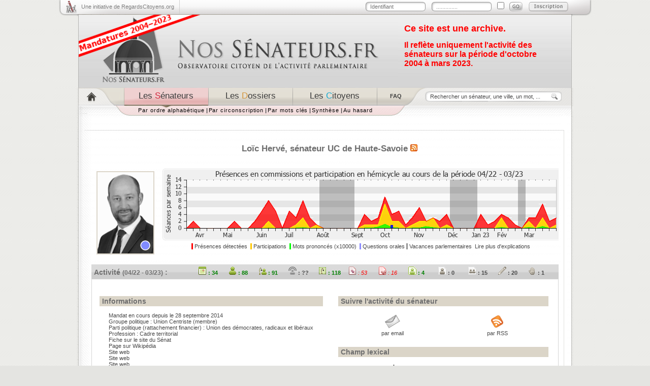

--- FILE ---
content_type: text/html; charset=utf-8
request_url: https://archive.nossenateurs.fr/loic-herve
body_size: 10093
content:
<!DOCTYPE html PUBLIC "-//W3C//DTD XHTML 1.0 Strict//EN"
"http://www.w3.org/TR/xhtml1/DTD/xhtml1-strict.dtd">
<html xmlns="http://www.w3.org/1999/xhtml" xml:lang="fr" lang="fr">
  <head>
    <meta http-equiv="Content-Type" content="text/html; charset=utf-8" />
    <meta name="keywords" content="Loïc Hervé Haute-Savoie senateur UC Sénat" />
<meta name="description" content="Pour tout connaître de l&#039;activité de Loïc Hervé au Sénat. Loïc Hervé est sénateur UC de Haute-Savoie au Sénat Français." />
<meta name="parlementaire_id" content="d670" />
<meta name="parlementaire_id_url" content="https://www.nossenateurs.fr/id/d670" />
<meta name="robots" content="index, follow" />
<meta name="language" content="fr" />
<meta name="title" content="Loïc Hervé - Son activité de sénateur au Sénat - NosSénateurs.fr" />

<!-- Twitter metas -->
    <meta name="twitter:card" content="summary">
    <meta name="twitter:site" content="@RegardsCitoyens">
    <meta name="twitter:domain" content="NosSénateurs.fr">
    <meta name="twitter:title" content="NosSénateurs.fr - Regards Citoyens">
    <meta name="twitter:description" content="Observatoire citoyen de l'activité parlementaire au Sénat">
    <meta name="twitter:image:src" content="https://www.regardscitoyens.org/wp-content/themes/RegardsCitoyens/images/nossenateurs.png">

<!-- Facebook metas -->
    <meta property="og:type" content="website" />
    <meta property="og:title" content="NosSénateurs.fr - Regards Citoyens" />
    <meta property="og:site_name" content="NosSénateurs.fr" />
    <meta property="og:description" content="Observatoire citoyen de l'activité parlementaire au Sénat" />
    <meta property="og:url" content="https://www.NosSénateurs.fr" />
    <meta property="og:locale" content="fr_FR" />
    <meta property="og:image" content="https://www.regardscitoyens.org/wp-content/themes/RegardsCitoyens/images/nossenateurs.png" />
    <meta property="og:image:type" content="image/png" />

    <title>Loïc Hervé - Son activité de sénateur au Sénat - NosSénateurs.fr</title>
<link rel="alternate" type="application/rss+xml" title="L'activité de Loïc Hervé" href="/loic-herve/rss"/><link rel="alternate" type="application/rss+xml" title="Les derniers commentaires portant sur l'activité de Loïc Hervé" href="/loic-herve/commentaires/rss"/>    <link rel="shortcut icon" href="/favicon.ico" />
    <link rel="search" href="/nossenateursfr.xml" title="Rechercher sur NosSénateurs.fr" type="application/opensearchdescription+xml" />
    <link rel="stylesheet" type="text/css" media="screen" href="/css/xneth/jquery-ui-1.8.5.custom.css" />
    <link rel="stylesheet" type="text/css" media="screen" href="/css/xneth/style.css" />
    <link rel="stylesheet" type="text/css" media="print" href="/css/xneth/print.css" />
    <!--[if lte IE 6]>
    <link rel="stylesheet" type="text/css" media="screen" href="/css/xneth/ie6.css" />
      <script type="text/javascript" src="/iepngfix/iepngfix_tilebg.js"></script>
      <style type="text/css">
        img, div { behavior: url('/iepngfix/iepngfix.php') }
      </style>
    <![endif]-->
    <style type="text/css">
.c_crce { color: rgb(255,30,30); } .c_b_crce { background-color: rgb(255,30,30); } .synthese .c_crce { border-left: 5px solid rgb(255,30,30); }.c_crc-spg { color: rgb(255,30,30); } .c_b_crc-spg { background-color: rgb(255,30,30); } .synthese .c_crc-spg { border-left: 5px solid rgb(255,30,30); }.c_crc { color: rgb(255,30,30); } .c_b_crc { background-color: rgb(255,30,30); } .synthese .c_crc { border-left: 5px solid rgb(255,30,30); }.c_socv { color: rgb(255,50,190); } .c_b_socv { background-color: rgb(255,50,190); } .synthese .c_socv { border-left: 5px solid rgb(255,50,190); }.c_soc { color: rgb(255,50,190); } .c_b_soc { background-color: rgb(255,50,190); } .synthese .c_soc { border-left: 5px solid rgb(255,50,190); }.c_soc { color: rgb(255,50,190); } .c_b_soc { background-color: rgb(255,50,190); } .synthese .c_soc { border-left: 5px solid rgb(255,50,190); }.c_soc-eelv { color: rgb(255,50,190); } .c_b_soc-eelv { background-color: rgb(255,50,190); } .synthese .c_soc-eelv { border-left: 5px solid rgb(255,50,190); }.c_ser { color: rgb(255,50,190); } .c_b_ser { background-color: rgb(255,50,190); } .synthese .c_ser { border-left: 5px solid rgb(255,50,190); }.c_eco { color: rgb(0,230,30); } .c_b_eco { background-color: rgb(0,230,30); } .synthese .c_eco { border-left: 5px solid rgb(0,230,30); }.c_est { color: rgb(0,230,30); } .c_b_est { background-color: rgb(0,230,30); } .synthese .c_est { border-left: 5px solid rgb(0,230,30); }.c_rdse { color: rgb(250,195,132); } .c_b_rdse { background-color: rgb(250,195,132); } .synthese .c_rdse { border-left: 5px solid rgb(250,195,132); }.c_lrem { color: rgb(232,197,5); } .c_b_lrem { background-color: rgb(232,197,5); } .synthese .c_lrem { border-left: 5px solid rgb(232,197,5); }.c_rdpi { color: rgb(232,197,5); } .c_b_rdpi { background-color: rgb(232,197,5); } .synthese .c_rdpi { border-left: 5px solid rgb(232,197,5); }.c_rtli { color: rgb(30,180,255); } .c_b_rtli { background-color: rgb(30,180,255); } .synthese .c_rtli { border-left: 5px solid rgb(30,180,255); }.c_uc { color: rgb(130,140,255); } .c_b_uc { background-color: rgb(130,140,255); } .synthese .c_uc { border-left: 5px solid rgb(130,140,255); }.c_udi { color: rgb(30,180,255); } .c_b_udi { background-color: rgb(30,180,255); } .synthese .c_udi { border-left: 5px solid rgb(30,180,255); }.c_ucr { color: rgb(30,180,255); } .c_b_ucr { background-color: rgb(30,180,255); } .synthese .c_ucr { border-left: 5px solid rgb(30,180,255); }.c_ump { color: rgb(30,30,200); } .c_b_ump { background-color: rgb(30,30,200); } .synthese .c_ump { border-left: 5px solid rgb(30,30,200); }.c_lr { color: rgb(30,30,200); } .c_b_lr { background-color: rgb(30,30,200); } .synthese .c_lr { border-left: 5px solid rgb(30,30,200); }.c_ni { color: rgb(165,165,165); } .c_b_ni { background-color: rgb(165,165,165); } .synthese .c_ni { border-left: 5px solid rgb(165,165,165); } .synthese .c_crce, .synthese .c_crc-spg, .synthese .c_crc, .synthese .c_socv, .synthese .c_soc, .synthese .c_soc, .synthese .c_soc-eelv, .synthese .c_ser, .synthese .c_eco, .synthese .c_est, .synthese .c_rdse, .synthese .c_lrem, .synthese .c_rdpi, .synthese .c_rtli, .synthese .c_uc, .synthese .c_udi, .synthese .c_ucr, .synthese .c_ump, .synthese .c_lr, .synthese .c_ni { padding-left: 2px; padding-right: 2px; color: #6F6F6F; };</style>
    <script type="text/javascript" src="/js/jquery-1.6.2.min.js"></script>
    <script type="text/javascript" src="/js/jquery-ui-1.8.5.custom.min.js"></script>
    <script type="text/javascript" src="/js/fonctions.js"></script>
  <script type="text/javascript" src="/js/overlib.js"></script>
<script type="text/javascript" src="/js/pMap.js"></script>
</head>
  <body>
  <div id="contenu">
      <div id="top">
        <div class="initiative">
          <a target="_blank" href="https://www.regardscitoyens.org/" onclick="return(window.open(this.href)?false:true);">Une initiative de RegardsCitoyens.org</a>
        </div>
<div id="connected" class="identification">
<p id="loggued_top">
<a href="/login">Se connecter</a> -
<a href="/login">Mon compte</a>
</p>
</div>
  <script type="text/javascript"><!--
  $('#connected').load("/ajax/identification");
--></script>
      </div>
      <div id="header">
        <a style="float: left" href="/"><img alt="NosS&eacut;enateurs.fr" src="/images/xneth/header_logo.png" /></a>
        <h3 style="float: left; width: 275px; margin-top: 17px; margin-left: 12px; font-size: 1.6em">Ce site est une archive.</h3>
        <h4 style="float: left; width: 275px; margin-top: -5px; margin-left: 12px; font-size: 1.45em">Il reflète uniquement l'activité des sénateurs sur la période d'octobre 2004 à mars 2023.</h4>
      </div>
        <div id="menu">
        <div class="menu_navigation">
            <div id="item1"><a href="/" title="Accueil"></a></div>
          <div id="item2"><a class="selected" href="/senateurs"><span class="gris">Les</span> <span class="rouge">S</span><span class="gris">&eacute;nateurs</span></a></div>
          <div id="item3"><a href="/dossiers/date"><span class="gris">Les</span> <span class="orange">D</span><span class="gris">ossiers</span></a></div>
          <div id="item4"><a href="/citoyens/date"><span class="gris">Les</span> <span class="bleu">C</span><span class="gris">itoyens</span></a></div>
          <div id="item5"><a title="Questions fréquemment posées" href="/faq"><span class="gris">FAQ</span></a></div>
        </div>
                <div class="menu_recherche">
          <form action="/recherche" method="get">
            <p>
              <input class="rechercher examplevalue" name="search" type="text" size="25" value="Rechercher un sénateur, une ville, un mot, ..."/>
              <input title="Rechercher sur NosSénateurs.fr" class="bouton_ok" value="" type="submit"/>
            </p>
          </form>
        </div>
      </div>
      <div id="sous_menu">
        <div id="sous_menu_1" style="display:block">
        <div class="elements_sous_menu">
          <ul>
            <li><a href="/senateurs">Par ordre alphabétique</a> <strong>|</strong></li>
            <li><a href="/circonscription">Par circonscription</a> <strong>|</strong></li>
            <li><a href="/senateurs/tags">Par mots clés</a> <strong>|</strong></li>
            <li><a href="/synthese">Synthèse</a> <strong>|</strong></li>
            <li><a href="/hasard">Au hasard</a></li>
          </ul>
        </div>
        </div>
        <div id="sous_menu_2" style="display:none">
              <div class="elements_sous_menu">
          <ul>
            <li><a href="/dossiers/date">Les derniers dossiers</a> <strong>|</strong></li>
            <li><a href="/dossiers/plus">Les dossiers les plus discutés</a> <strong>|</strong></li>
            <li><a href="/dossiers/coms">Les dossiers les plus commentés</a></li>
          </ul>
        </div>
        </div>

        <div id="sous_menu_3" style="display:none">
              <div class="elements_sous_menu">
          <ul>
            <li><a href="/citoyens/date">Tous les citoyens</a> <strong>|</strong></li>
            <li><a href="/commentaires">Les derniers commentaires</a> <strong>|</strong></li>
            <li><a href="/assister-aux-debats">Assister aux débats</a></li>
          </ul>
        </div>
	</div>
      </div>
      <div id="corps_page">
        <div class="contenu_page">
                                        <div class="fiche_senateur">
  <div class="info_senateur">
<h1>Loïc Hervé</h1><h2>, sénateur <a href="/groupe/UC">UC</a> de <a href="/circonscription/departement/Haute-Savoie">Haute-Savoie</a><span class="rss"><a href="/loic-herve/rss"><img alt="Flux rss" src="/images/xneth/rss.png" /></a></span></h2>
    </div>
  <div class="senateur_gauche">
    <div class="photo_senateur">
	<img title="Loïc Hervé -- (Groupe parlementaire : UC)" src="/senateur/photo/loic-herve/160" class="jstitle photo_fiche" alt="Photo de Loïc Hervé"/>    </div>
  </div>
  <div class="graph_senateur">
      <div id="overDiv"></div>

<a href="/loic-herve/graphes/lastyear"><img id="graphMap_5657.map" alt="Participation globale-annee de Loïc Hervé" src="/loic-herve/graphes/lastyear/total?questions=true&link=true&mapId=Map_5657.map" onmousemove="getMousePosition(event);" onmouseout="nd();"/>
<script type="text/javascript">
<!--
LoadImageMap("graphMap_5657.map", "/loic-herve/graphes/lastyear/total?questions=true&link=true&drawAction=map&mapId=Map_5657.map");
//-->
</script>

</a><p>
<span class="jstitle" title="Nombre de réunions de commissions auxquelles le sénateur a été enregistré présent et de séances en hémicycle pendant lesquelles le sénateur est intervenu même brièvement"><span style="background-color: rgb(255,0,0);">&nbsp;</span>&nbsp;Présences détectées</span>&nbsp;
<span class="jstitle" title="Nombre de réunions de commissions et de séances en hémicycle pendant lesquelles le sénateur a participé aux débats"><span style="background-color: rgb(255,200,0);">&nbsp;</span>&nbsp;Participations</span>&nbsp;
<span class="jstitle" title="Nombre de dizaines de milliers de mots prononcés par le sénateur au cours de ses interventions"><span style="background-color: rgb(0,255,0);">&nbsp;</span>&nbsp;Mots prononcés (x10000)</span>&nbsp;
<span class="jstitle" title="Nombre de questions au gouvernement posées en séance par le sénateur"><span style="background-color: rgba(100,100,255,0.75);">&nbsp;</span>&nbsp;Questions orales</span>&nbsp;<span class="jstitle" title="Semaines durant lesquelles les sénateurs ne se sont réunis ni en commission ni en hémicycle"><span style="background-color: rgb(150,150,150);">&nbsp;</span>&nbsp;Vacances parlementaires</span>
<span>&nbsp;<a class="jstitle graphe_explications" title="Consultez les questions fréquentes pour plus d'explications" href="/faq#post_1">Lire plus d'explications</a></span></p>
  </div>
  <div class="barre_activite">
 <h3>Activité <small>(04/22 - 03/23)</small> :</h3><ul><li style="color: green;font-weight:bold;"><a class="jstitle" title="34 Semaines d'activité (fait partie des 100 plus actifs sur ce critère) --  -- Nombre de semaines où le sénateur a été relevé présent en commission, -- a pris la parole (même brièvement) dans l'hémicycle" href="/synthesetri/1#loic-herve"><img style="height: 16px; width: 16px;" src="/images/xneth/ico_sem_vert.png" alt="34 Semaines d'activité (fait partie des 100 plus actifs sur ce critère) --  -- Nombre de semaines où le sénateur a été relevé présent en commission, -- a pris la parole (même brièvement) dans l'hémicycle" /> : 34</a></li><li style="color: green;font-weight:bold;"><a class="jstitle" title="88 Présences en Commission (fait partie des 100 plus actifs sur ce critère) --  -- Nombre de réunions de commission où le sénateur a été relevé présent" href="/synthesetri/2#loic-herve"><img style="height: 16px; width: 16px;" src="/images/xneth/ico_com_pre_vert.png" alt="88 Présences en Commission (fait partie des 100 plus actifs sur ce critère) --  -- Nombre de réunions de commission où le sénateur a été relevé présent" /> : 88</a></li><li style="color: green;font-weight:bold;"><a class="jstitle" title="91 Interventions en Commission (fait partie des 100 plus actifs sur ce critère) --  -- Nombre d'interventions prononcées par le sénateur dans les commissions" href="/synthesetri/3#loic-herve"><img style="height: 16px; width: 16px;" src="/images/xneth/ico_com_inter_vert.png" alt="91 Interventions en Commission (fait partie des 100 plus actifs sur ce critère) --  -- Nombre d'interventions prononcées par le sénateur dans les commissions" /> : 91</a></li><li style="font-weight:bold;"><a href="/faq#post_5" class="jstitle" title="Présences en Hémicycle --  -- Information non publique"><img style="height: 16px; width: 16px;" src="/images/xneth/ico_hem_pre_gris.png" alt="Présences en Hémicycle" /> : ??</a></li><li style="color: green;font-weight:bold;"><a class="jstitle" title="118 Interventions longues en Hémicycle (fait partie des 100 plus actifs sur ce critère) --  -- Nombre d'interventions de plus de 20 mots -- prononcées par le sénateur en hémicycle" href="/synthesetri/4#loic-herve"><img style="height: 16px; width: 16px;" src="/images/xneth/ico_inter_hem_long_vert.png" alt="118 Interventions longues en Hémicycle (fait partie des 100 plus actifs sur ce critère) --  -- Nombre d'interventions de plus de 20 mots -- prononcées par le sénateur en hémicycle" /> : 118</a></li><li style="color: red;font-style:italic;"><a class="jstitle" title="53 Amendements signés (fait partie des 100 moins actifs sur ce critère) --  -- Nombre d'amendements proposés ou co-signés par le sénateur" href="/synthesetri/6#loic-herve"><img style="height: 16px; width: 16px;" src="/images/xneth/ico_amendmt_sign_rouge.png" alt="53 Amendements signés (fait partie des 100 moins actifs sur ce critère) --  -- Nombre d'amendements proposés ou co-signés par le sénateur" /> : 53</a></li><li style="color: red;font-style:italic;"><a class="jstitle" title="16 Amendements adoptés (fait partie des 100 moins actifs sur ce critère) --  -- Nombre d'amendements signés par le sénateur -- qui ont été adoptés en séance" href="/synthesetri/7#loic-herve"><img style="height: 16px; width: 16px;" src="/images/xneth/ico_amendmt_ado_rouge.png" alt="16 Amendements adoptés (fait partie des 100 moins actifs sur ce critère) --  -- Nombre d'amendements signés par le sénateur -- qui ont été adoptés en séance" /> : 16</a></li><li style="color: green;font-weight:bold;"><a class="jstitle" title="4 Rapports écrits (fait partie des 100 plus actifs sur ce critère) --  -- Nombre de rapports ou avis dont le sénateur est l'auteur" href="/synthesetri/8#loic-herve"><img style="height: 16px; width: 16px;" src="/images/xneth/ico_rap_vert.png" alt="4 Rapports écrits (fait partie des 100 plus actifs sur ce critère) --  -- Nombre de rapports ou avis dont le sénateur est l'auteur" /> : 4</a></li><li style="font-weight:bold;"><a class="jstitle" title="0 Proposition de loi écrite --  -- Nombre de propositions de loi ou de résolution -- dont le sénateur est l'auteur" href="/synthesetri/9#loic-herve"><img style="height: 16px; width: 16px;" src="/images/xneth/ico_pple_gris.png" alt="0 Proposition de loi écrite --  -- Nombre de propositions de loi ou de résolution -- dont le sénateur est l'auteur" /> : 0</a></li><li style="font-weight:bold;"><a class="jstitle" title="15 Propositions de loi signées --  -- Nombre de propositions de loi ou de résolution -- dont le sénateur est cosignataire" href="/synthesetri/10#loic-herve"><img style="height: 16px; width: 16px;" src="/images/xneth/ico_ppls_gris.png" alt="15 Propositions de loi signées --  -- Nombre de propositions de loi ou de résolution -- dont le sénateur est cosignataire" /> : 15</a></li><li style="font-weight:bold;"><a class="jstitle" title="20 Questions écrites --  -- Nombre de questions écrites soumises -- par le sénateur au gouvernement" href="/synthesetri/11#loic-herve"><img style="height: 16px; width: 16px;" src="/images/xneth/ico_quest_ecrit_gris.png" alt="20 Questions écrites --  -- Nombre de questions écrites soumises -- par le sénateur au gouvernement" /> : 20</a></li><li style="font-weight:bold;"><a class="jstitle" title="1 Question orale --  -- Nombre de questions orales posées -- par le sénateur au gouvernement" href="/synthesetri/12#loic-herve"><img style="height: 16px; width: 16px;" src="/images/xneth/ico_quest_oral_gris.png" alt="1 Question orale --  -- Nombre de questions orales posées -- par le sénateur au gouvernement" /> : 1</a></li></ul>
  </div>
  <div class="stopfloat"></div>
</div>

<div class="contenu_senateur">
	  <div class="boite_senateur" id="b1">
    <div class="b_d_h"><div class="b_d_hg"></div><div class="b_d_hd"></div></div>
    <div class="b_d_cont">
      <div class="b_d_infos">
      <h2> Informations</h2>
    <ul>
      <li>Mandat en cours depuis le 28 septembre 2014            </li>
      <li>Groupe politique : <a href="/groupe/UC">Union Centriste</a> (membre)</li>
            <li>Parti politique (rattachement financier) : Union des démocrates, radicaux et libéraux</li>
            <li>Profession : <a href="/profession/Cadre+territorial">Cadre territorial</a></li>
      <li><a title="Lien externe" rel="nofollow" href="https://www.senat.fr/senateur/herve_loic14179a.html">Fiche sur le site du Sénat</a></li>
      <li><a href="https://fr.wikipedia.org/wiki/Lo%C3%AFc%20Herv%C3%A9">Page sur Wikipédia</a></li>
      <li><a href="https://www.linkedin.com/in/lherve/?originalSubdomain=fr" title="Lien externe" rel="nofollow">Site web</a></li><li><a href="https://loicherve.fr" title="Lien externe" rel="nofollow">Site web</a></li><li><a href="https://www.instagram.com/loichervepublic/" title="Lien externe" rel="nofollow">Site web</a></li><li><a href="https://www.youtube.com/user/loicherve" title="Lien externe" rel="nofollow">Site web</a></li><li><a href="https://www.facebook.com/633789692" title="Lien externe" rel="nofollow">Sur Facebook</a></li><li><a href="https://twitter.com/loichervepublic" title="Lien externe" rel="nofollow">Sur Twitter</a></li><li><a href="https://www.facebook.com/100058025893615" title="Lien externe" rel="nofollow">Sur Facebook</a></li>    </ul>
          <h2>Responsabilités</h2>
      <ul>
        <li>Commission permanente : <ul><li><a href="/organisme/commission-des-lois-constitutionnelles-de-legislation-du-suffrage-universel-du-reglement-et-d-administration-generale">Lois constitutionnelles, de législation, suffrage universel, Règlement et d'administration générale</a> (membre) </li></ul></li>
        <li>Missions parlementaires :
          <ul>
                        <li><a href="/organisme/bureau-du-senat">Bureau du Sénat</a> (secrétaire) </li>
                        <li><a href="/organisme/delegation-aux-droits-des-femmes-et-a-l-egalite-des-chances-entre-les-hommes-et-les-femmes">Délégation aux droits des femmes et à l'égalité des chances entre les hommes et les femmes</a> (membre) </li>
                      </ul>
        </li>
                <li>Fonctions judiciaires, internationales ou extra-parlementaires&nbsp;:
          <ul>
                        <li><a href="/organisme/association-des-petites-villes-de-france">Association des petites villes de France</a> (président délégué)</li>
                        <li><a href="/organisme/college-consultatif-de-la-commission-du-fonds-pour-le-developpement-de-la-vie-associative">Collège consultatif de la commission du fonds pour le développement de la vie associative</a> (membre)</li>
                        <li><a href="/organisme/commission-departementale-de-repartition-des-credits-de-la-dotation-d-equipement-des-territoires-ruraux">Commission départementale de répartition des crédits de la dotation d'équipement des territoires ruraux</a> (membre)</li>
                        <li><a href="/organisme/groupe-francais-de-l-union-interparlementaire-u-i-p">Groupe français de l'Union Interparlementaire (U.I.P)</a> (membre)</li>
                        <li><a href="/organisme/office-franco-quebecois-pour-la-jeunesse">Office franco-québécois pour la jeunesse</a> (membre)</li>
                        <li><a href="/organisme/section-francaise-de-l-assemblee-parlementaire-de-la-francophonie-a-p-f">Section française de l'Assemblée parlementaire de la francophonie (A.P.F)</a> (membre)</li>
                        <li><a href="/organisme/commission-nationale-de-l-informatique-et-des-libertes-cnil">Commission nationale de l'informatique et des libertés (CNIL)</a> (membre)</li>
                      </ul>
        </li>
        		<li>Groupes d'études et d'amitié interparlementaires&nbsp;:
	  <ul>
	                <li><a href="/organisme/groupe-d-etudes-chasse-et-peche">Groupe d'études Chasse et pêche</a> (membre)</li>
                        <li><a href="/organisme/groupe-d-etudes-developpement-economique-de-la-montagne">Groupe d'études Développement économique de la montagne</a> (membre)</li>
                        <li><a href="/organisme/groupe-d-etudes-arctique-antarctique-et-terres-australes">Groupe d'études Arctique, Antarctique et Terres australes</a> (membre)</li>
                        <li><a href="/organisme/groupe-numerique">Groupe Numérique</a> (membre)</li>
                        <li><a href="/organisme/groupe-france-bulgarie">Groupe France-Bulgarie</a> (président)</li>
                        <li><a href="/organisme/groupe-d-etudes-foret-et-filiere-bois">Groupe d'études Forêt et filière bois</a> (membre)</li>
                        <li><a href="/organisme/groupe-d-etudes-aviation-civile">Groupe d'études Aviation civile</a> (membre)</li>
                        <li><a href="/organisme/groupe-d-etudes-pratiques-sportives-et-grands-evenements-sportifs">Groupe d'études Pratiques sportives et grands événements sportifs</a> (membre)</li>
                        <li><a href="/organisme/groupe-d-etudes-francophonie">Groupe d'études Francophonie</a> (membre)</li>
                        <li><a href="/organisme/groupe-d-etudes-agriculture-et-alimentation">Groupe d'études Agriculture et alimentation</a> (membre)</li>
                        <li><a href="/organisme/groupe-d-etudes-monde-combattant-et-memoire">Groupe d'études Monde combattant et mémoire</a> (membre)</li>
            	  </ul>
	</li>
	      </ul>
       <!-- else : ajouter les infos venant de parsing ancien (anciennes responsabilités) et avant les respon actuelles de ministre machin via les personnalites get fonctions? -->
      </div>
    </div>
    <div class="b_d_b"><div class="b_d_bg"></div><div class="b_d_bd"></div></div>
    <div class="b_d_h"><div class="b_d_hg"></div><div class="b_d_hd"></div></div>
    <div class="b_d_cont">
      <div class="b_d_infos">
      <h2>Travaux législatifs</h2>
      <h3>Ses derniers dossiers</h3>
      <ul>
<li><a href="/loic-herve/dossier/97775">Simplification de la vie économique (<span class="list_inter">2&nbsp;interventions</span>)</a></li><li><a href="/loic-herve/dossier/631">Candidatures à une commission mixte paritaire (<span class="list_inter">3&nbsp;interventions</span>)</a></li><li><a href="/loic-herve/dossier/97630">Transformation des bureaux en logements (<span class="list_inter">3&nbsp;interventions</span>)</a></li><li><a href="/loic-herve/dossier/97651">Accord avec l'allemagne sur l'apprentissage transfrontalier (<span class="list_inter">3&nbsp;interventions</span>)</a></li></ul>
      <p class="suivant"><a href="/loic-herve/dossiers">Tous ses dossiers</a></p>
      <h3><a href="/loic-herve/interventions/commission">Travaux en commissions</a></h3>
      <h3><a href="/loic-herve/interventions/loi">Travaux en hémicycle</a></h3>
      <h3><a href="/loic-herve/interventions">Toutes ses interventions</a></h3>
      <h2>Questions au gouvernement</h2>
      <h3>Ses dernières questions orales</h3>
       <ul>
<li><a href="/question/16/22G0037">20/10/22&nbsp;&mdash; Ministère auprès du Ministère de l'économie&nbsp;- Aides à l'industrie automobile française</a></li><li><a href="/question/15/22G2314">17/02/22&nbsp;&mdash; Ministère de l'europe&nbsp;- Notices rouges d'Interpol</a></li><li><a href="/question/15/21S1968">02/12/21&nbsp;&mdash; Ministère des solidarités&nbsp;- Établissements médico-sociaux en souffrance</a></li><li><a href="/question/15/21G2128">18/11/21&nbsp;&mdash; Ministère des solidarités&nbsp;- Confinement des personnes non vaccinées</a></li></ul>
             <p class="suivant"><a href="/loic-herve/questions/orales">Toutes ses questions orales</a></p>
      <h3>Ses dernières questions écrites</h3>
       <ul>
<li><a href="/question/16/06118">06/04/23&nbsp;&mdash; Ministère de l'europe&nbsp;- Fluidification des postes de douanes entre la Haute-Savoie et Genève <span class="list_com">1&nbsp;commentaire</span></a></li><li><a href="/question/16/06017">30/03/23&nbsp;&mdash; Ministère de l'agriculture&nbsp;- Normes européennes d'étiquetage et commercialisation des volailles</a></li><li><a href="/question/16/05903">23/03/23&nbsp;&mdash; Ministère des armées.&nbsp;- Accès au marché du travail des personnes atteintes de maladies chroniques</a></li><li><a href="/question/16/04736">12/01/23&nbsp;&mdash; Ministère de la transition&nbsp;- Bouclier tarifaire en faveur des copropriétés</a></li></ul>
      <p class="suivant"><a href="/loic-herve/questions/ecrites">Toutes ses questions écrites</a></p>
      </div>
    </div>
    <div class="b_d_b"><div class="b_d_bg"></div><div class="b_d_bd"></div></div>
  </div>

  <div class="boite_senateur" id="b2">
    <div class="b_d_h"><div class="b_d_hg"></div><div class="b_d_hd"></div></div>
    <div class="b_d_cont">
      <div class="b_d_infos">
    <h2>Suivre l'activité du sénateur</h2>
<table width=100% style="text-align: center"><tr>
       <td><a href="/alerte/parlementaire/loic-herve"><img alt="Email" src="/images/xneth/email.png" /></a><br/><a href="/alerte/parlementaire/loic-herve">par email</a></td>
       <td><a href="/loic-herve/rss"><img alt="Flux rss" src="/images/xneth/rss_obliq.png" /></a><br/><a href="/loic-herve/rss">par RSS</a></td>
</tr></table>
      <h2>Champ lexical</h2>
      <div style="text-align: justify">
<div>
<div class="internal_tag_cloud">
<span class="tag_level_0"><a href="/parlementaire/loic-herve/tag/agent" title="2">agent</a> </span> <span class="tag_level_0"><a href="/parlementaire/loic-herve/tag/agit" title="2">agit</a> </span> <span class="tag_level_4"><a href="/parlementaire/loic-herve/tag/amende" title="34">amende</a> </span> <span class="tag_level_4"><a href="/parlementaire/loic-herve/tag/arcom" title="11">arcom</a> </span> <span class="tag_level_2"><a href="/parlementaire/loic-herve/tag/bannissement" title="4">bannissement</a> </span> <span class="tag_level_3"><a href="/parlementaire/loic-herve/tag/blocage" title="8">blocage</a> </span> <span class="tag_level_0"><a href="/parlementaire/loic-herve/tag/b%C3%A9n%C3%A9vole" title="2">bénévole</a> </span> <span class="tag_level_0"><a href="/parlementaire/loic-herve/tag/caserne" title="2">caserne</a> </span> <span class="tag_level_0"><a href="/parlementaire/loic-herve/tag/certificat" title="2">certificat</a> </span> <span class="tag_level_1"><a href="/parlementaire/loic-herve/tag/conduire" title="3">conduire</a> </span> <span class="tag_level_0"><a href="/parlementaire/loic-herve/tag/conflit" title="2">conflit</a> </span> <span class="tag_level_4"><a href="/parlementaire/loic-herve/tag/contenu" title="29">contenu</a> </span> <span class="tag_level_3"><a href="/parlementaire/loic-herve/tag/contre+l%E2%80%99incendie" title="9">contre&nbsp;l’incendie</a> </span> <span class="tag_level_3"><a href="/parlementaire/loic-herve/tag/DECI" title="6">DECI</a> </span> <span class="tag_level_3"><a href="/parlementaire/loic-herve/tag/DETR" title="7">DETR</a> </span> <span class="tag_level_0"><a href="/parlementaire/loic-herve/tag/devant" title="2">devant</a> </span> <span class="tag_level_3"><a href="/parlementaire/loic-herve/tag/dotation" title="6">dotation</a> </span> <span class="tag_level_0"><a href="/parlementaire/loic-herve/tag/DSIL" title="2">DSIL</a> </span> <span class="tag_level_2"><a href="/parlementaire/loic-herve/tag/d%C3%A9fendu" title="4">défendu</a> </span> <span class="tag_level_3"><a href="/parlementaire/loic-herve/tag/d%C3%A9fense" title="10">défense</a> </span> <span class="tag_level_3"><a href="/parlementaire/loic-herve/tag/d%C3%A9fense+ext%C3%A9rieure" title="9">défense&nbsp;extérieure</a> </span> <span class="tag_level_3"><a href="/parlementaire/loic-herve/tag/d%C3%A9lit" title="10">délit</a> </span> <span class="tag_level_4"><a href="/parlementaire/loic-herve/tag/d%C3%A9partemental" title="11">départemental</a> </span> <span class="tag_level_0"><a href="/parlementaire/loic-herve/tag/d%E2%80%99obtemp%C3%A9rer" title="2">d’obtempérer</a> </span> <span class="tag_level_2"><a href="/parlementaire/loic-herve/tag/eau" title="4">eau</a> </span> <span class="tag_level_1"><a href="/parlementaire/loic-herve/tag/examen" title="3">examen</a> </span> <span class="tag_level_0"><a href="/parlementaire/loic-herve/tag/%C3%A9v%C3%A9nement" title="2">événement</a> </span> <span class="tag_level_0"><a href="/parlementaire/loic-herve/tag/forces+de+l%27ordre" title="2">forces&nbsp;de&nbsp;l'ordre</a> </span> <span class="tag_level_0"><a href="/parlementaire/loic-herve/tag/forc%C3%A9s" title="2">forcés</a> </span> <span class="tag_level_3"><a href="/parlementaire/loic-herve/tag/forfaitaire" title="6">forfaitaire</a> </span> <span class="tag_level_0"><a href="/parlementaire/loic-herve/tag/gare" title="2">gare</a> </span> <span class="tag_level_1"><a href="/parlementaire/loic-herve/tag/grossesse" title="3">grossesse</a> </span> <span class="tag_level_3"><a href="/parlementaire/loic-herve/tag/image" title="8">image</a> </span> <span class="tag_level_0"><a href="/parlementaire/loic-herve/tag/incident" title="2">incident</a> </span> <span class="tag_level_4"><a href="/parlementaire/loic-herve/tag/infraction" title="19">infraction</a> </span> <span class="tag_level_4"><a href="/parlementaire/loic-herve/tag/internet" title="16">internet</a> </span> <span class="tag_level_0"><a href="/parlementaire/loic-herve/tag/intrafamiliales" title="2">intrafamiliales</a> </span> <span class="tag_level_2"><a href="/parlementaire/loic-herve/tag/int%C3%A9rieur" title="4">intérieur</a> </span> <span class="tag_level_1"><a href="/parlementaire/loic-herve/tag/investissement" title="3">investissement</a> </span> <span class="tag_level_4"><a href="/parlementaire/loic-herve/tag/judiciaire" title="17">judiciaire</a> </span> <span class="tag_level_4"><a href="/parlementaire/loic-herve/tag/l%E2%80%99arcom" title="11">l’arcom</a> </span> <span class="tag_level_3"><a href="/parlementaire/loic-herve/tag/l%E2%80%99incendie" title="9">l’incendie</a> </span> <span class="tag_level_1"><a href="/parlementaire/loic-herve/tag/l%E2%80%99int%C3%A9rieur" title="3">l’intérieur</a> </span> <span class="tag_level_3"><a href="/parlementaire/loic-herve/tag/l%E2%80%99ivg" title="8">l’ivg</a> </span> <span class="tag_level_2"><a href="/parlementaire/loic-herve/tag/l%E2%80%99%C3%A2ge" title="4">l’âge</a> </span> <span class="tag_level_1"><a href="/parlementaire/loic-herve/tag/merci" title="3">merci</a> </span> <span class="tag_level_0"><a href="/parlementaire/loic-herve/tag/militaire" title="2">militaire</a> </span> <span class="tag_level_4"><a href="/parlementaire/loic-herve/tag/mineur" title="16">mineur</a> </span> <span class="tag_level_0"><a href="/parlementaire/loic-herve/tag/m%C3%A9tropole" title="2">métropole</a> </span> <span class="tag_level_0"><a href="/parlementaire/loic-herve/tag/ordre" title="2">ordre</a> </span> <span class="tag_level_4"><a href="/parlementaire/loic-herve/tag/peine" title="16">peine</a> </span> <span class="tag_level_1"><a href="/parlementaire/loic-herve/tag/permis" title="3">permis</a> </span> <span class="tag_level_4"><a href="/parlementaire/loic-herve/tag/plateforme" title="21">plateforme</a> </span> <span class="tag_level_1"><a href="/parlementaire/loic-herve/tag/policier" title="3">policier</a> </span> <span class="tag_level_4"><a href="/parlementaire/loic-herve/tag/pornographique" title="23">pornographique</a> </span> <span class="tag_level_1"><a href="/parlementaire/loic-herve/tag/pr%C3%A9fet" title="3">préfet</a> </span> <span class="tag_level_2"><a href="/parlementaire/loic-herve/tag/rapport+annex%C3%A9" title="4">rapport&nbsp;annexé</a> </span> <span class="tag_level_0"><a href="/parlementaire/loic-herve/tag/refus" title="2">refus</a> </span> <span class="tag_level_3"><a href="/parlementaire/loic-herve/tag/retrait" title="9">retrait</a> </span> <span class="tag_level_4"><a href="/parlementaire/loic-herve/tag/r%C3%A9f%C3%A9rentiel" title="14">référentiel</a> </span> <span class="tag_level_0"><a href="/parlementaire/loic-herve/tag/r%C3%A9int%C3%A9gration" title="2">réintégration</a> </span> <span class="tag_level_2"><a href="/parlementaire/loic-herve/tag/r%C3%A9seaux" title="5">réseaux</a> </span> <span class="tag_level_3"><a href="/parlementaire/loic-herve/tag/sanction" title="7">sanction</a> </span> <span class="tag_level_0"><a href="/parlementaire/loic-herve/tag/sexuelle" title="2">sexuelle</a> </span> <span class="tag_level_0"><a href="/parlementaire/loic-herve/tag/soignant" title="2">soignant</a> </span> <span class="tag_level_0"><a href="/parlementaire/loic-herve/tag/test" title="2">test</a> </span> <span class="tag_level_0"><a href="/parlementaire/loic-herve/tag/transfert" title="2">transfert</a> </span> <span class="tag_level_1"><a href="/parlementaire/loic-herve/tag/ukraine" title="3">ukraine</a> </span> <span class="tag_level_2"><a href="/parlementaire/loic-herve/tag/utilisateur" title="4">utilisateur</a> </span> <span class="tag_level_0"><a href="/parlementaire/loic-herve/tag/vaccinale" title="2">vaccinale</a> </span> <span class="tag_level_1"><a href="/parlementaire/loic-herve/tag/victime" title="3">victime</a> </span> <span class="tag_level_0"><a href="/parlementaire/loic-herve/tag/vid%C3%A9o" title="2">vidéo</a> </span> <span class="tag_level_0"><a href="/parlementaire/loic-herve/tag/ville" title="2">ville</a> </span> <span class="tag_level_3"><a href="/parlementaire/loic-herve/tag/viol" title="7">viol</a> </span> <span class="tag_level_4"><a href="/parlementaire/loic-herve/tag/violence" title="11">violence</a> </span> <span class="tag_level_0"><a href="/parlementaire/loic-herve/tag/voie" title="2">voie</a> </span> <span class="tag_level_3"><a href="/parlementaire/loic-herve/tag/%C3%A2ge" title="7">âge</a> </span> </div>
</div>
<p class="suivant"><a href="/loic-herve/tags">Tous ses mots</a></p>
      </div>
      </div>
    </div>
    <div class="b_d_b"><div class="b_d_bg"></div><div class="b_d_bd"></div></div>
    <div class="b_d_h"><div class="b_d_hg"></div><div class="b_d_hd"></div></div>
    <div class="b_d_cont">
      <div class="b_d_infos">
      <h2>Productions parlementaires</h2>
      <h3>Ses derniers rapports</h3>
      <ul>
<li><a href="/document/20222023-777">27/06/23&nbsp;: Rapport N°&nbsp;777 (2022-2023)  de la Commission spéciale chargée de l'examen du projet de loi r...</a></li><li><a href="/document/20222023-564">03/05/23&nbsp;: Rapport N°&nbsp;564 (2022-2023)  de la Commission des lois constitutionnelles, de législation, du...</a></li><li><a href="/document/20222023-376">01/03/23&nbsp;: Rapport N°&nbsp;376 (2022-2023) au nom de la commission des lois constitutionnelles, de législati...</a></li><li><a href="/document/20222023-163">01/12/22&nbsp;: Rapport N°&nbsp;163 (2022-2023) au nom de la commission mixte paritaire chargée de proposer un te...</a></li></ul>
      <p class="suivant"><a href="/loic-herve/documents/rap">Tous ses rapports</a></p>
      <h3>Ses dernières propositions de loi</h3>
      <ul>
<li><a href="/document/20202021-769">13/07/21&nbsp;: Proposition de loi N°&nbsp;769 (2020-2021)  tendant à une meilleure représentativité des organisa...</a></li><li><a href="/document/20162017-694">31/07/17&nbsp;: Proposition de résolution N°&nbsp;694 (2016-2017)  relative à l'accueil des gens du voyage</a></li><li><a href="/document/20162017-680">25/07/17&nbsp;: Proposition de loi N°&nbsp;680 (2016-2017)  visant à renforcer et rendre plus effectives les sanc...</a></li></ul>
      <p class="suivant"><a href="/loic-herve/documents/loi">Toutes ses propositions de loi cosignées</a></p>
      <h3><a href="/loic-herve/amendements">Tous ses amendements</a></h3>
      </div>
    </div>
    <div class="b_d_b"><div class="b_d_bg"></div><div class="b_d_bd"></div></div>
  </div>

  <div class="boite_senateur" id="b4">
  </div>

  <div class="bas_senateur">
      <h2 class="list_com">Derniers commentaires concernant Loïc Hervé <span class="rss"><a href="/loic-herve/commentaires/rss"><img alt="Flux rss" src="/images/xneth/rss.png" /></a></span></h2>
      <div id="commentaire_3257" class="commentaire">
<p><span class="titre_commentaire"><a href="/question/id/114152#commentaire_3257">À propos d'une question du 06/04/2023, Larcher patrick  a dit le 27/12/2023&nbsp;:</a></span></p>
<div class="commentaire_avatar"><a href="/citoyen/larcher-patrick"><img alt="Avatar par défaut" src="/images/xneth/avatar_citoyen.png" /></a></div>
<p>Bonjour M.Herve,Cette question posée il y a 8 mois se trouve toujours sans réponse.  Peut on espérer une réponse  et comment faire pour avoir des informations sur la position de la France et des autorités sur le sujet?Merci de votre soutien et bonnes fêtes Cordialement Patrick Larcher </p>
<p><a href="/question/id/114152#commentaire_3257">Lire dans le contexte</a>
<span class="source"><a href="/citoyenid/4237">Voir tous ses commentaires</a></span>
</p>
</div>
<div id="commentaire_2999" class="commentaire">
<p><span class="titre_commentaire"><a href="/intervention/2497388#commentaire_2999">Politique générale - Suite à ses propos du 06/07/2022, aristide a dit le 20/07/2022&nbsp;:</a></span></p>
<div class="commentaire_avatar"><a href="/citoyen/aristide"><img alt="Avatar par défaut" src="/images/xneth/avatar_citoyen.png" /></a></div>
<p>Bien sûr, pas avec les citoyens quand même...</p>
<p><a href="/intervention/2497388#commentaire_2999">Lire dans le contexte</a>
<span class="source"><a href="/citoyenid/3770">Voir tous ses commentaires</a></span>
</p>
</div>
<div id="commentaire_2372" class="commentaire">
<p><span class="titre_commentaire"><a href="/document/20202021-068#commentaire_2372">Proposition de loi N°&nbsp;68 (2020-2021), jakno christie a dit le 15/01/2022&nbsp;:</a></span></p>
<div class="commentaire_avatar"><a href="/citoyen/jakno-christie"><img alt="Avatar par défaut" src="/images/xneth/avatar_citoyen.png" /></a></div>
<p>Bonneau fiche nous la paix avec ton pass pour le Covid et ton casque pour les vélos. Fous nous la PAIX on a assez à faire avec le Macron qui tourne pas rond. Arrêtez tous de pondre des avis uniquement faits d'interdits. Bons à rien qui ne montent pas de l'année sur un vélo</p>
<p><a href="/document/20202021-068#commentaire_2372">Lire dans le contexte</a>
<span class="source"><a href="/citoyenid/4093">Voir tous ses commentaires</a></span>
</p>
</div>
<div id="commentaire_2369" class="commentaire">
<p><span class="titre_commentaire"><a href="/document/20202021-068#commentaire_2369">Proposition de loi N°&nbsp;68 (2020-2021), Patti a dit le 12/01/2022&nbsp;:</a></span></p>
<div class="commentaire_avatar"><a href="/citoyen/patti"><img alt="Avatar par défaut" src="/images/xneth/avatar_citoyen.png" /></a></div>
<p>Mesdames et Messieurs les Sénateurs,Je rejoins certains commentaires demandant à ce qu'on prenne en compte la sérologie(taux d'anticorps)pour le pass. On sait aujourd'hui à partir de quel seuil on ne développe plus de forme grave. Il me semble qu'un acte médical devrait être optimisé et justifié...</p>
<p><a href="/document/20202021-068#commentaire_2369">Lire dans le contexte</a>
<span class="source"><a href="/citoyenid/4086">Voir tous ses commentaires</a></span>
</p>
</div>
<p class="suivant list_com"><a href="/loic-herve/commentaires">Voir les 43 commentaires</a></p><div class="stopfloat"></div>       </div>
</div>
        </div>
      </div>
      <div id="bottom">
        <div class="legal">
          <span id="licences">
            <a target="_blank" href="https://github.com/regardscitoyens/nosdeputes.fr/tree/nossenateurs.fr"><img src="/images/agpl.png" height="15"/></a>
            <a target="_blank" href="https://github.com/regardscitoyens/nosdeputes.fr/blob/master/doc/opendata.md"><img src="/images/opendata.png" height="15"/></a>
          </span>
          <span id="legalinks">
            <a href="/faq">Questions fréquentes</a>&nbsp; &mdash; &nbsp;
            <a target="_blank" href="https://github.com/regardscitoyens/nosdeputes.fr/blob/master/doc/opendata.md">Données</a>&nbsp; &mdash; &nbsp;
            <a target="_blank" href="https://github.com/regardscitoyens/nosdeputes.fr/blob/master/doc/api.md">API</a>&nbsp; &mdash; &nbsp;
            <a target="_blank" href="https://www.nosdeputes.fr">NosDéputés.fr</a>&nbsp; &mdash; &nbsp;
            <a target="_blank" href="https://www.regardscitoyens.org/mentions-legales/">Mentions légales</a>&nbsp; &mdash; &nbsp;
            <a target="_blank" href="https://www.regardscitoyens.org/nous-contacter/">Contact</a>
          </span>
        </div>
        <div class="regardscitoyens">
		  <a target="_blank" href="https://www.regardscitoyens.org"><span class="RC">R</span>egards<span class="RC">C</span><span style="color: #C1272D;">i</span>toyens.org</a>
		</div>
      </div>
    </div>
  </body>

  <script type="text/javascript">
// Google Analytics
(function(i,s,o,g,r,a,m){i['GoogleAnalyticsObject']=r;i[r]=i[r]||function(){
  (i[r].q=i[r].q||[]).push(arguments)},i[r].l=1*new Date();a=s.createElement(o),
  m=s.getElementsByTagName(o)[0];a.async=1;a.src=g;m.parentNode.insertBefore(a,m)
})(window,document,'script','https://www.google-analytics.com/analytics.js','ga');
ga('create', 'UA-10423931-6', 'auto');
ga('send', 'pageview');
</script>

  <script type="text/javascript">
// Piwik
var _paq = _paq || [];
_paq.push(["setDocumentTitle", document.domain + "/" + document.title]);
_paq.push(["setCookieDomain", "*.nossenateurs.fr"]);
_paq.push(['trackPageView']);
_paq.push(['enableLinkTracking']);
(function() {
  var u="//stats.regardscitoyens.org/";
  _paq.push(['setTrackerUrl', u+'piwik.php']);
  _paq.push(['setSiteId', '3']);
  var d=document, g=d.createElement('script'), s=d.getElementsByTagName('script')[0];
  g.type='text/javascript'; g.async=true; g.defer=true; g.src=u+'piwik.js'; s.parentNode.insertBefore(g,s);
})();
  </script>
  <noscript><p style="height:0; margin:0"><img src="//stats.regardscitoyens.org/piwik.php?idsite=3&rec=1" style="border:0; height:0" alt="" /></p></noscript>

</html>


--- FILE ---
content_type: text/css
request_url: https://archive.nossenateurs.fr/css/xneth/style.css
body_size: 7363
content:
body {
  margin: 0;
  padding: 0;
  font: 11px Verdana, Tahoma, Geneva, Arial, Sans-serif;
  color: #484848;
  background: #e4e4e1 url('images/mosaique.gif') repeat;
}
img { border:0; }

h1 a:link { color: inherit; }

ul {
  padding-left: 18px;
}
 
a:link {
  color: inherit;
  text-decoration: none;
  background-color: transparent;
}

a:active {
  text-decoration: none;
  background-color: transparent;
}

a:visited {
  color: inherit;
  text-decoration: none;
  background-color: transparent;
}

a:hover {
  color: #000;
  text-decoration: underline;
  background-color: transparent;
}
/* Recherches */
.cont_date_graph {
  margin-right: 4px;
}
.date {
	border-bottom: 1px solid #E0E0DD;
	width: 650px;
	max-height: 80px;
        min-height: 70px;
	margin: 0;
	padding: 0;
  margin-left: 7px;
  margin-right: 7px;
	position: relative;
  background-color: #fff;
	overflow: hidden;
}
#slider_date_graph {
  width: 628px;
  margin-top: 7px;
  margin-left: 20px;
  margin-right: 6px;
}
.date li {
	border: 1px solid #E0E0DD;
  border-bottom: none;
	bottom: 0;
	list-style:none;
	list-style-image:none;
	margin: 0;
	padding: 0;
	position: absolute;
	background-color: #FBD9A8;
}
.date li:hover, .date li:focus {
	background-color: #D49647;
}
.date li a {
  display: block;
	margin: 0;
	padding: 0;
	text-align: center;
	width: 100%;
	height: 100%;
}
.hover_graph {
  position: absolute;
	text-align: center;
}
.text_graph a{
  color: transparent;
}
.searchbox {
  padding-top: 15px;
}
.searchbox #search {
  width: 350px;
}
.solrleft {
  float:left;
  width: 650px;
}
.solr h1 {
  text-align: left;
  font-size: 1.3em;
  width: 650px;
}
.solr h2 {
  text-align: left;
  font-size: 1.2em;
  font-weight: normal;
}
.solr h3, .alerte h3 {
  text-align: left;
  font-size: 1.1em;
  font-weight: bold;
  padding-left: 4px;
  background-color: #dddddd;
}
.alerte td {
  border: 0 !important;
}
.solr ul {
  padding: 0;
}
.solr .nb_results {
  float: left;
  margin-top: 15px;
}
.solr .options {
  float: right;
}
.solr .mail, .solr .facets, .alerte .mail {
  border:1px solid #E0E0DD;
  margin-top:15px;
  margin-left:15px;
  margin-right: 3px;
  padding: 10px;
  padding-top: 0;
  width:210px;
}
.solr .options h3, .alerte h3 {
  text-align: center;
  padding: 3px;
}
.solr li {
  list-style: none inside url(/images/xneth/add.png)
}

.solr li.selected {
  list-style: none inside url(/images/xneth/remove.png)
}

.solr .photo {
  float: left;
  margin-top: 0px;
  margin-bottom: 0px;
  margin-right: 10px;
}
.solr .item {
  clear: left;
}
.solr .content em {
  font-weight: bold;
}

.solr .item h4 {
  margin-bottom: 5px;
}

.solr .intervenant {
  font-weight: bold;
  margin-top: 5px;
}
.solr .pager {
  clear:both;
  padding-bottom:15px;
  padding-top:15px;
}

/* Widget page d'accueil */
.box_widget h2 {
  background: #9CDAE1 url("images/fond_translucide.png");
  font-size:1.4em;
  line-height:1.4em;
  margin:0;
  padding-left:5px;
  text-align:left;
  text-shadow:0 0 4px #FFFFFF;
}
.box_widget {
  position: relative;
  width: 913px;
  height: 252px;
  border: 1px solid #DBDBDB;
  background-color: #FAFAFA;
  margin-bottom: 16px;
}
#coms_widget {
  overflow: auto;
  max-height: 230px;
}
.commentaire_widget {
  clear:both;
  height: 104px;
  padding: 15px;
  padding-top: 11px;
  padding-bottom: 0px;
  border-bottom: 1px solid #E0E0DD;
}
.commentaire_widget p {
  margin-top: 0;
}
#chargement_widget {
  float: right;
  height: 16px;
  width: 16px;
  margin-top: 1px;
  margin-right: 7px;
  background-image: url("images/loading.gif");
}
/* Page d'accueil */
.box_news {
  width: 913px;
  height: auto;
  border: 1px solid #DBDBDB;
  margin-bottom: 16px;
}
.cont_box_news {
  font-size: 12px;
  padding: 10px;
  text-align: justify;
}
.legende {
  margin-top: 2px;
  text-align: center;
}
.box_tags {
  border: 1px solid #DBDBDB;
  width: 426px;
  height: 400px;
  background-color: #FAFAFA;
  float: left;
}

.box_repartition {
  border: 1px solid #DBDBDB;
  background-color: #FAFAFA;
  margin-bottom: 16px;
  float: right;
  margin-right: 5px;
  height: 400px
}

.box_container {
  margin-bottom: 16px;
}

.box_tags .internal_tag_cloud {
  padding: 7px;
}
.internal_tag_cloud span {
  padding-right: 4px;
}
.box_repartition h2 {
  background-color: #DFDACF;
}
.box_tags h2 {
  background-color: #DFDACF;
}
.box_news h2 {
  background-color: #f2e2b5;
}
.box_repartition h2, .box_tags h2, .box_news h2 {
  background-image:url("images/fond_translucide.png");
  font-size:1.4em;
  line-height:1.4em;
  margin:0;
  padding-left:5px;
  text-align:left;
  text-shadow:0 0 4px #FFFFFF;
}
#loupe {
  position: fixed;
  display: none;
  font-size: 2em;
  text-align: center;
  padding: 3px 5px 3px 5px;
  background-color: #fff;
  border: 1px solid #dddddd;
  color: #1010108;
  z-index: 100;
}
/* Tags */
.internal_tag_cloud a:link {color:#484848;}
.tag_level_0 {font-size: 0.8em;}
.tag_level_1 {font-size: 0.9em;}
.tag_level_2 {font-size: 1em;}
.tag_level_3 {font-size: 1.5em;}
.tag_level_4 {font-size: 1.7em;}

.internal_tag_cloud {
  position: relative;
  text-align: center;
  margin: auto;
}
/* Synthèse */
.liste_senateurs_top  {
  margin: 20px 0px 40px 0;
  padding:5px;
  border: 1px dashed #aeaeae;
  text-align:justify;
}
.tableau_synthese {
  height: 500px;
  overflow: auto;
  margin-bottom: 5px;
}
.synthese_groupes {
  margin-bottom: 5px;
}
.synthese_div {
  margin-bottom: 40px;
}
.synthese_div p {
  font-size: 14px;
}
.synthese th, .synthese td { border-right: 1px #FFFFFF solid; }
.synthese td, .synthese tr { padding: 0px; margin: 0px, border: 0px; height: 25px; }
.synthese td.p { width: 112px; }
.synthese th.p { width: 122px; border-left: 13px solid #FFF; }
.synthese .we { width: 70px; }
.synthese .cp { width: 63px; }
.synthese .ci { width: 63px; }
.synthese .hl { width: 63px; }
.synthese .hc { width: 63px; }
.synthese .as { width: 63px; }
.synthese .aa { width: 63px; }
.synthese .ra { width: 63px; }
.synthese .pe { width: 63px; }
.synthese .ps { width: 63px; }
.synthese .qe { width: 63px; }
.synthese .qo { width: 63px; }
.tr_odd td { border-right: 1px #999999 solid; }
.tr_odd td.qo { border-right: 0px #999999 solid; }

/* Bulle ajax commentaires */
.coms_loi_txt {
  color: #158EAF;
}
.coms {
  width: 25px;
  height: 25px;
  font-family: verdana;
  text-align: center;
  color: #000;
  font-size: 0.8em;
  font-weight: bold;
  background: url('images/bulle_bleu_citoyen.png') no-repeat 0 0;
}
/* Captcha */
.captcha {
  width: 346px;
  background-color: #fff;
}
.image_captcha {
  float: left;
  width: 157px;
  height: 78px;
  background: url('images/captcha_fond.png') no-repeat 0 0;
}
.image_captcha img {
  height: 54px;
  width: 134px;
  border: 1px solid #AAA9AD;
  margin: 10px;
}
.images_fonctions {
  float: left;
  width: 30px;
  height: 76px;
  background-color: #EFEFEF;
  border: 1px solid #AFAFAF;
}
.images_fonctions img {
  float: left;
  padding-top: 10px;
  padding-left: 3px;
}
.cont_code {
  float: right;
  width: 157px;
  height: 78px;
  background: url('images/captcha_fond.png') no-repeat -8px 0;
}
.entrer_code {
  width: 134px;
  height: 54px;
  text-align: center;
  line-height: 22px;
  margin: 10px;
}

/* Formulaires classiques */
.form {
  height: auto;
  min-height: 200px;
  text-align: left;
  background: #fff url('images/logo_nossenateurs_fond.png') no-repeat 85% center;
}
.form table {
  width: 50%;
  border-collapse: collapse;
}
.form td, .form th {
  padding: 10px;
  border-bottom: 1px dashed #E8E7E4;
}
.form th {
  text-align: left;
}
.form td {
  text-align: right;
}

/* Formulaires inscription et connexion */
.boite_form {
  width: 600px;
  min-width: 600px;
  margin: auto;
  margin-top: 35px;
  margin-bottom: 35px;
  background: #fff url('images/minilogo_nossenateurs_fond.png') no-repeat 95% 60px;
}
.large_boite_form {
  width: 750px;
  min-width: 750px;
}
.b_f_h {
  height: 21px;
  background: #FCFCFC url('images/barres_form.png') repeat-x 0 0;
}
.b_f_hg {
  float: left;
  height: 21px;
  width: 21px;
  background: url('images/coins_form.png') no-repeat 0 0;
}
.b_f_hd {
  float: right;
  height: 21px;
  width: 21px;
  background: url('images/coins_form.png') no-repeat -21px 0;
}
.b_f_cont {
  padding-left: 15px;
  padding-right: 15px;
  border-left: 1px solid #C2C2BF;
  border-right: 1px solid #C2C2BF;
}
.b_f_cont table {
  text-align: left;
  border-collapse: collapse;
}
.b_f_cont td, .b_f_cont th {
  padding: 10px;
  border-bottom: 1px dashed #E8E7E4;
}
.b_f_cont th {
  text-align: left;
}
.b_f_cont td {
  text-align: right;
}
.bf_cont h1 {
  margin: 0;
}
.b_f_text {
  
}
.b_f_b {  
  height: 21px;
  background: #FCFCFC url('images/barres_form.png') repeat-x 0 -21px;
}
.b_f_bg {
  float: left;
  height: 21px;
  width: 21px;
  background: url('images/coins_form.png') no-repeat 0 -21px;
}
.b_f_bd {
  float: right;
  height: 21px;
  width: 21px;
  background: url('images/coins_form.png') no-repeat -21px -21px;
}
.cel1 {
  /* background-color: #EFEAE0; */
}
.cel2 {
  background-color: #FCFCFC;
}

/* Boite citoyen b_c = initiales; h = haut, b = bas, hg = haut gauche, etc... */
.boite_citoyen {
  float: left;
  width: 100%;
  margin-top: 15px;
  background-color: #FFFFFD;
}
.b_c_h {
  width: 100%;
  height: 10px;
  background: url('images/barres_citoyen.png') repeat-x 0 0;
  background-color: #FBFBFF;
}
.b_c_hg {
  float: left;
  width: 10px;
  height: 10px;
  background: url('images/coins_citoyen.png') no-repeat 0 0;
}
.b_c_hd {
  float: right;
  width: 10px;
  height: 10px;
  background: url('images/coins_citoyen.png') no-repeat -10px 0;
}
.b_c_cont {
  float: left;
  width: 99.8%;
  font-size: 14px;
  border-left: 1px solid #E8E7E4;
  border-right: 1px solid #E8E7E4;
  background-color: #FBFBFF;
}
.b_c_cont a {
  text-decoration: underline;
}
.b_c_cont a:hover {
  color: #CB1414;
}
.b_c_photo {
  float: left;
  padding: 14px;
}
.b_c_text {
  float: left;
  width: 65%;
}
.b_c_text h1 {
  margin-top: 12px;
  text-align: left;
  font-size: 20px;
}
.b_c_text p {
  padding-left: 5px;
}
.b_c_link {
  vertical-align: bottom;
  text-align: center;
  text-decoration: none;
}
.b_c_right {
  float: right;
  font-size: 13px;
  text-align: right;
  padding-right: 20px;
}
.b_c_edit a, .b_c_edit a:visited {
  text-decoration: underline
}
.b_c_edit {
  float: right;
  padding-right: 20px;
  color: #CB1414;
}
.b_c_b {
  float: left;
  width: 100%;
  height: 10px;
  background: url('images/barres_citoyen.png') repeat-x 0 -10px;
  background-color: #FBFBFF;
}
.b_c_bg {
  float: left;
  width: 10px;
  height: 10px;
  background: url('images/coins_citoyen.png') no-repeat 0 -10px;
}
.b_c_bd {
  float: right;
  width: 10px;
  height: 10px;
  background: url('images/coins_citoyen.png') no-repeat -10px -10px;
}
.temp {
  font-size: 1.1em;
}

#contenu {
  width: 1060px;
  overflow:hidden;
  margin: 0 auto;
  padding:0;
}

h1 {
  font-size: 1.5em;
  color: #6F6F6F;
  font-family: Verdana, Tahoma, Geneva, Arial, Sans-serif;
  margin-top:20px;
  margin-bottom:10px;
  text-align: center;
}

.stopfloat {
  clear: both;
}

.flash_notice, .flash_error {
  font-size: 1.1em;
  height: auto;
  padding: 15px;
  margin-top: 15px;
  margin-right: 8px;
  padding-left: 55px;
  border : 1px solid #BFBFBF;
}

.flash_notice {
  background: #fff url("images/flash_notice.png") no-repeat 15px center;
}

.flash_error {
  background: #fff url("images/flash_error.png") no-repeat 15px center;
}

/* top - barre du haut */

#top {
  height:32px;
  width: 1060px;
  background: url('images/top.png') no-repeat;
  overflow:hidden;
}

.initiative {
  float:left;
}
.initiative a {
  display: block;
  height: 28px;
  padding-right: 10px;
  padding-left: 50px;
  text-align: right;
  line-height: 27px;
  font-size: 1em;
  color: #7E7E7E;
  border-right: 1px solid #CFCFCF;
  background: url("images/top_initiative.png") no-repeat 20px -1px;
}
.initiative a:hover, .initiative a:focus {
  color: #6F6F6F;
  text-decoration : none;
  background: url("images/top_initiative.png") no-repeat 20px -29px;
}
.regardscitoyens {
  float: right;
  margin-top: 12px;
  font-weight: bold;
}
.regardscitoyens a {
  display: block;
  height: 28px;
  width: 166px;
  padding-left: 10px;
  text-align: left;
  line-height: 29px;
  font-family: Arial;
  font-size: 1.1em;
  color: #000;
  border-left: 1px solid #CFCFCF;
  background: url("images/top_initiative.png") no-repeat 140px -29px;
  opacity: 0.5;
  -moz-opacity : 0.5;
  -ms-filter: "alpha(opacity=50)"; /* IE 8 */
   filter : alpha(opacity=50); /* IE < 8 */ 
}
.regardscitoyens a:hover, .regardscitoyens a:focus {
  opacity: 1;
  -moz-opacity : 1;
  -ms-filter: "alpha(opacity=100)";
   filter : alpha(opacity=100);
}
.RC {
  font-size: 1.1em;
}

.identification {
  float:right;
}

.identification p {
  margin:0;
  padding:0;
}

.identification form {
  margin:3px 0 0 0;
}

.identification input {
  float:left;
  width:120px;
  height:14px;
  border:0;
  margin:0;
  background: url('images/top_input.png') no-repeat;
  padding: 3px 0 3px 10px;
  color: #656565;
  font: 8pt Tahoma, Geneva, Arial, Sans-serif;
}

#loggued_top {
  margin:6px 20px 0 0;
  font-weight: bold;
}

#header_remember {
  float:left;
  width:14px;
  margin:1px 9px 0 0;
  padding:0;
  background:none;
}

#bt2 {
  float:left;
  width: 80px;
  height:20px;
  border:0;
  margin:0 50px 0 0;
  background: url('images/top_button2.png') no-repeat;
  cursor:pointer;
}

#bt1 {
  float:left;
  width: 28px;
  height:20px;
  border:0;
  margin:0 10px 0 0;
  background: url('images/top_button1.png') no-repeat;
  cursor:pointer;
}

.loggued {
  float:left;
}

/* header - logo */

#header {
  width: 970px;
  height:144px;
  background: url('/css/xneth/images/header_bg.png') repeat;
  border-left: 1px solid #b5b5b3;
  border-right: 1px solid #b5b5b3;
  margin-left: 44px;
  overflow:hidden;
  margin-top: -3px;
  color: red;
}

#header img {
  width:629px;
  height:145px;
}

/* menu - barre de navigation - champ de recherche */

#menu {
  width: 1060px;
  height:35px;
  background: url('images/menu.png') no-repeat;
  overflow:hidden;
}

#announce {
  text-align: center;
  height: 25px;
  display: block;
  margin-top: 10px;
}
#announce h2 {
  margin: 0;
}

#announce span {
  text-decoration: underline;
}

.menu_navigation {
  float:left;
  height:35px;
  width:682px;
  overflow:hidden;
  padding-left:45px;
}

.menu_navigation a {
  display:block;
  height:30px;
  font: 13pt Georgia, Tahoma, Geneva, Arial, Sans-serif;
  padding-top:5px;
  text-decoration:none;
  text-align:center;
}
.gris {   
  color:#3c3c3c;
}

.orange {
  color:#d4963e;
}

.bleu {
  color:#12a8d2;
}

.rouge {
  color: rgb(210,36,59);
}

#item1 a {
  float:left;
  background: url('images/menu_item1.png') no-repeat 0 0;
  width:89px;
}

#item2  a {
  float:left;
  background: url('images/menu_item2.png') no-repeat 0 0;
  width:166px;
}

#item3  a {
  float:left;
  background: url('images/menu_item3.png') no-repeat 0 0;
  width:166px;
}

#item4 a {
  float:left;
  background: url('images/menu_item4.png') no-repeat 0 0;
  width:166px;
}

#item5  a {
  float:left;
  background: url('images/menu_item5.png') no-repeat 0 0;
  width:74px;
  padding-top:10px;
  font-size: 8pt;
  font-weight:bold;
}

#item1 a.selected, #item2 a.selected, #item3 a.selected, #item4 a.selected, #item1 a:hover, #item1 a:focus, #item2 a:hover, #item2 a:focus, #item3 a:hover, #item3 a:focus, #item4 a:hover, #item4 a:focus {
  background-position: 0 -35px;
}

.menu_recherche {
  height:20px;
  width:283px;
  float:right;
  margin:7px 50px 0 0;
  overflow:hidden;
}

.type_recherche {
  color: #484848;
  font: 8pt Tahoma, Geneva, Arial, Sans-serif;
  float:left;
  margin-top:0px;
  max-width: 115px;
}

.menu_recherche p {
  margin-top: 0;
  margin-bottom: 0;
}

.menu_recherche  img {
  float:left;
  margin-left:5px;
  margin-right:4px;
}

.rechercher {
  float:left;
  width:230px;
  height:14px;
  border:0;
  margin:0;
  background: url('images/recherche.png') top left no-repeat;
  padding: 3px 0 3px 10px;
  color: #656565;
  font: 8pt Tahoma, Geneva, Arial, Sans-serif;
  color: #484848;
}

.bouton_ok {
  float:left;
  width: 29px;
  height:20px;
  border:0;
  margin:0;
  background: url('images/recherche.png') top right no-repeat;
  cursor:pointer;
}

/* sous menu  */

#sous_menu {
  width:1060px;
  height:50px;
  background: url('images/sous_menu.png') no-repeat;
  overflow:hidden;
}

.elements_sous_menu {
  padding-top:3px;
  position:absolute;
}

#sous_menu_1 .elements_sous_menu {
  padding-left: 160px;
}
#sous_menu_2 .elements_sous_menu {
  padding-left: 156px;
}
#sous_menu_3 .elements_sous_menu {
  padding-left: 180px;
}
.elements_sous_menu  a, .elements_sous_menu a:visited {
  text-decoration:none;
  letter-spacing:0.7pt;
  color:black;
}

.elements_sous_menu  a:hover {
  text-decoration:underline;
  letter-spacing:0.7pt;
  color:black;
}
.elements_sous_menu ul {
  float:left;
  padding:0;
  margin:0;
  font-size: 8pt;
  font-family: Tahoma, Arial, Helvetica, sans-serif;
}
.elements_sous_menu   li{
  display: block ;
  float:left;
  padding:0;
  margin:0;
  margin-left:2px;
}
#sous_menu_1 {
  float:left;
  width:1060px;
  height:21px;
  background: url('images/sous_menu_combined.png');
}
#sous_menu_2 {
  float:left;
  width:1060px;
  height:21px;
  background: url('images/sous_menu_combined.png') 0 -21px;
}
#sous_menu_3 {
  float:left;
  width:1060px;
  height:21px;
  background: url('images/sous_menu_combined.png') 0 -42px;
}

/* corps de page */
#corps_page {
  width:1060px;
  background: url('images/corps_page.png');
}
.contenu_page {
  min-height:520px;
  width:920px;
  overflow:hidden;
  margin-left:auto;
  margin-right:auto;
}

/* bottom - pied de page */
#bottom {
  width:1060px;
  height:42px;
  background: url('images/bottom.png');
}

/* Carte des sénateurs */
.conteneur_resultat_dep  {
  float: left;
  width: 435px;
  height: 461px;
  border : 1px solid #BFBFBF;
}
.resultat_dep {
  
}
.photos {
  text-align: center;
}
.photos img{
  padding: 2px;
}
.image_map {
  float:right;
  border : 1px solid #BFBFBF;
}

/* Début fiche sénateur */
.fiche_senateur {
  width: 938px;
  overflow:hidden;
}
.fiche_senateur h1 {
  text-align: center;
  margin:30px 0 20px 0;
}
.fiche_senateur dt, .fiche_senateur dd {
  display: inline;
  margin-left: 0;
}
.info_senateur {
  position: relative;
  top: 0;
  text-align: center;
  padding: 25px;
}
.info_senateur h1 {
  font-size: 1.5em;
  display: inline;
}
.info_senateur h2 {
  font-size: 1.5em;
  display: inline;
}
.info_senateur p {
  text-align: center;
  margin: 0px;
  padding: 0px;
}
.senateur_gauche {
  float: left;
}
.senateur_droite {
  float: right;
  width: 90%;
  position: relative;
  height: 90px;
}
.senateur_droite h1 {
  font-size: 2.0em;
  text-align: center;
}
.senateur_droite h1 soustitre {
  font-size: 0.8em;
  text-align: center;
  margin: 0px;
  padding: 0px;
}
.senateur_droite h2 {
  font-size: 1.5em;
  text-align: center;
}
.photo_senateur img{
  width: 110px;
}
.photo_senateur {
  height:160px;
  width:110px;
  border: 2px solid #dcd6ca;
  margin: 10px;
}
.graph_senateur {
  float: right;
  width: 800px;
  height: 170px;
  margin-right: 3px;
  text-align: center;
}
.graph_senateur p {
  text-align: center;
  margin: 0px 0px 0px -10px;
  padding: 0px;
}
.barre_activite {
  float: left;
  width: 920px;
  margin-top:10px;
  padding-top: 3px;
  background: #8F8F8F url("images/fond_bas.gif") repeat-x 0 0;
}
.barre_activite ul, .barre_activite li {
  display: inline;
  padding: 0;
  line-height: 24px;
  background-color: transparent;
}
.barre_activite ul {
  margin: 1px 0px 0px 0px;
  min-width: 712px;
  float: left;
}
.barre_activite li {
  min-width: 59px;
  display: inline-block;
}
.barre_activite h3 {
  padding-left: 5px;
  display: inline;
  margin: 0;
  font-size: 1.3em;
  color: #6F6F6F;
  line-height: 24px;
  background-color: transparent;
  width: 199px;
  float: left;
}
.barre_activite li img{
  margin-left: 7px;
}
.barre_activite a {
  text-decoration: none;
}
.barre_date {
  margin-left: 25px;
}
.contenu_senateur li{
  list-style-type: none;
}
.contenu_senateur {
  width: 918px;
  overflow:hidden;
  border: 1px solid #d6d6d6;
  margin-bottom:20px;
}
.boite_senateur {
  padding: 15px;
  background-color: #fff;
}
.boite_senateur h2, #b1 h1 {
  margin-top: 0;
  padding-left: 5px;
  color: #6F6F6F;
  background-color: #dbd5c8;
  margin-top: 18px; 
  padding-top: 2px; 
  padding-bottom: 2px; 
}

/* les boites principales */
#b1 {
  float: left;
  width: 440px;
}
#b2 {
  float: left;
  width: 414px;
}
#b3 {
  float: left;
  width: 414px;
}
#b4 {
  float: right;
  width: 414px;
}
/**/
.meilleur_pire {
  padding-bottom:10px;
  border-bottom:1px dashed  #BFBFBF;
}
.meilleur_pire h3 {
  background-color: #ebebeb;
}
.b_d_infos h3{
  
}
.bas_senateur {
  clear: both;
  margin-top: 15px;
  padding: 15px;
  padding-bottom: 7px;
  background-color: #fff;
  border-top: 1px solid #BFBFBF;
}
.bas_senateur h2 {
  margin-top: 0;
  padding-left: 5px;
  background-color: #F5F5F5;
}
.bas_senateur_g {
  float: left;
}
.statut {
  color: red;
}
.bas_senateur_d {
  float: left;
}
.bas_senateur_d img {
  padding-left:10px;;
}
.rss {
  margin: 0;
  padding: 0;
  padding-left: 5px;
}
.liens_articles, .tags {
  list-style-type: none;
  font-size: 1.2em;
  margin-left: 0;
  padding-left: 0;
}
.liens_articles li, .tags li, .liens_articles ul, .tags ul   {
  display: inline;
  margin-left: 0;
  padding-left: 0;
}
/* Fin fiche senateur */

/* Seances */
.titre_int_et_seance {
  min-height: 70px;
  background-color: #fff;
  font-size: 1.1em;
}
h2 {
  font-size: 1.3em;
  color: #6F6F6F;
  margin-top: 10px;
}
.interventions {
  background-color: #fff;
  border-top: none;
  padding: 15px;
  padding-top: 0px;
}
.interventions a {
  font-weight: bold;
}
.intervention {
  margin-bottom: 10px;
  border-bottom: 1px dashed #DFDFDF;
}

.intervention .source {
  display: none;
}
.intervention:hover .source {
  display: inline;
}
.intervention .section, .intervention .sous-section{
  text-align: center;
}
.intervenant img {
  float: left;
  width: 45px;
  height: 64px;
  margin-right: 7px;
  margin-bottom: 7px;
}
.intervenant {
  
}
.indent_guillemets {
  padding-left: 20px;
}
#carte_circo .carte_departement {
  float: right;
  margin-top: 10px;
  margin-right: 35px;
}
.didascalie {
  font-style: oblique;
}

/* form commentaires */
.inscription {
  border: 1px solid #E8E7E4;
  margin-top: 10px;
}
.connexion {
  float: right;
  border: 1px solid #E8E7E4;
  margin-top: 10px;
}
.inscription td, .connexion td, .inscription th, .connexion th {
  padding: 10px;
  border-bottom: 1px dashed #E8E7E4;
}
.inscription input, .connexion input { width: 20em; }
/* commentaires */
.link_comment {
  height: 11px;
  float: right;
  margin-top: 0px;
  margin-bottom: 13px;
}
.commentaires {
  padding-top: 5px;
  clear:both;
  margin-bottom: 15px;
}
.commentaire_avatar {
  float: left;
  margin-right: 7px;
  margin-bottom: 7px;
}
.commentaire_avatar img {
  width: 50px;
  height: 50px;
}
.titre_commentaire {
  font-weight: bold;
}
.commentaire {
  clear:both;
  min-height: 104px;
  padding: 15px;
  padding-top: 0px;
  padding-bottom: 0px;
  margin-bottom: 15px;
  border: 1px dashed #E0E0DD;
}
.commentaire a {
  font-weight: bold;
  text-decoration: underline;
}
.commentaire span a {
  text-decoration: none;
}
.commentaire span a:hover {
  text-decoration: underline;
}
.commentaires com_link {
  float: right;
}
.source {
  float: right;
  margin-top: 0px;
  text-decoration: underline;
}
.question .alerte {
  margin: -15px 0px 200px 5px;
  text-align: center;
  float: right;
}
.question,.loi p {
  text-align: justify;
}
.justify {
  text-align: justify;
}
.tabulation:first-letter {
  padding-left: 20px;
}
.aligncenter {
  text-align: center;
}
.alineatexte .center {
  text-align: center;
}
.question p:first-letter {
  padding-left: 20px;
}
.amd_txt table, .question table {
  border-collapse: collapse;
}
.amd_txt table td, .amd_txt table th, .question table td, .question table th {
  border-style: solid;
  border-width: thin;
  padding: 4px;
  text-align: center;
}
.amd_txt a, #question a, #reponse a {
  text-decoration: underline;
}
.loi p:first-letter {
  padding-left: 20px;
}
.loi li {
  margin-left: -15px;
}
.loi blockquote {
  margin-left: 8px;
}
.loi p a {
  text-decoration: underline;
}
.loi .connexion th, .loi .inscription th {
  text-align:center;
}
.auteurloi {
  float: right;
}
.loi h2, .loi h3 {
  text-align: center;
  text-decoration: none;
}
.pagerloi {
  font-size: 0.8em;
  padding-bottom: 10px;
}
.precedent {
  float: left;
}
.pagerloi .suivant {
  float: right;
  text-align: right;
}
.loi tr {
  padding: 0px;
  margin: 0px;
  border: 0px;
  vertical-align: super;
  text-align: left;
}
.loi .commentaires tr {
  vertical-align: middle;
}
.alineas p {
  margin-bottom: 2px;
}
.alinea_select td {
  font-weight: bold;
}
.alineanumero {
  margin-left: 5px;
  text-decoration: underline;
  width: 25px;
  font-size: 0.8em;
}
.alineatexte {
  width: 870px;
}
.alineatexte p:first-letter {
  padding-left: 0px;
}
.alineatexte a, .alineatexte a:link, .alineatexte a:hover {
  text-decoration: underline;
}
.alineatexte p {
  margin-top: 0px;
  margin-bottom: -15px;
}
.alineatexte .com_link {
  display: none;
  float: right;
  margin-top: 13px;
  margin-bottom: 0px;
  margin-right: 25px;
  height: 11px;
}
.alineatexte .commentaires {
  margin-top: 22px;
  margin-left: 10px;
}
.com_ajax {
  margin-top: 30px;
}
.alineatexte .commentaires {
  clear: both;
  margin: auto;
}
.alineatexte .commentaire_avatar img {
  margin: 6px;
}
.loi, .sommaireloi {
  font-size: 12px;
}
.loi .alineatexte .commentaire a {
  text-decoration: none;
  font-weight: bold;
}
.alineatexte:hover span {
  display: inline;
  font-weight: bold;
}
.alineatexte .commentaire span {
  float: left;
  display: inline;
}
.alineatexte .commentaire p {
  margin: 6px;
  text-align: left;
}
.alineatexte .commentaire .clear {
  text-align: right;
}
.alineatexte .commentaires com_link {
  float: right;
}
.perso {
  font-weight: bold;
  width: 670px;
}
.perso:first-letter {
  text-transform: uppercase;
}
.loading{
  background: transparent url("/images/loading.gif") no-repeat scroll 0 0
}

/* Dossiers législatifs */
.numeros_textes {
  border-bottom: 1px solid #b3aea4;
  margin:20px 50px 20px 30px;
}
.titre_int_et_seance .nuage_de_tags {
  float:right;
}
.nuage_de_tags {
  min-height:92px;
  margin:5px 0 0 40px;
  padding:5px;
  text-align:justify;
  background-color: #f7f7f7;
  border: 1px solid #9a9a9a;
}
.nuage_de_tags .hide {
  color: #f7f7f7;
  font-size: 6px;
}
.nuage_de_tags h3 {
  padding: 0px;
  margin: 0 0 10px;
}
.plot_section, .plot_seance {
  text-align: center;
}
#overDiv {
  position:absolute;
  visibility:hidden;
  z-index:1000
}
.titre_int_et_seance .plot_section, .titre_int_et_seance .plot_seance {
  padding-right: 300px;
}
.nuage_de_tags p {
  background-color: #dbd5c8;
}
.document {
  padding: 6px;
}
.annexes {
  padding: 0px 5px 20px 40px;
}
.documentlist { 
  padding: 3px; 
  text-align: justify; 
} 
.documents, .orga_dossier {
  padding-top: 20px;
}
.orga_dossier li {
  list-style: none
}
.orga_dossier li .dossier {display: none;}
.orga_dossier li:hover .dossier {display: inline;}
.orga_dossier p {
  background-color:#dbd5c8;
}
.seances_dossier {
  clear:both;
  margin:auto;
  padding-top:15px;
}
.seances_dossier p {
  background-color:#dbd5c8;
}
.orateurs_dossier  {
  clear:both;
  margin:auto;
  padding-top:10px;
  padding-bottom:20px;
}
.orateurs_dossier p {
  background-color:#dbd5c8;
}

/* Liste sénateurs */
.liste  {
  margin: 20px 10px 20px 0;
}
.suivant {
  text-align: right;
}
.liste p {
  font-size: 1.2em;
}

/* Liste sénateurs */
.liste_senateurs_tags  {
  margin: 20px 10px 30px 0;
  padding:5px 20px 20px 20px;
  border: 1px dashed #aeaeae;
  text-align:justify;
}
.liste_senateurs_tags p {
  background-color:#dbd5c8;
  font-size: 1.2em;
}

/* Travaux parlementaires */
.travaux_parlementaires {
  margin: 20px 10px 20px 0;
}
.travaux_parlementaires p {
  background-color:#dbd5c8;
  font-size: 1.2em;
}
/* interventions */
.info {
  margin:20px;
  background-color:#dbd5c8;
}
.texte_intervention, .expose_amendement {
  margin:20px;
  text-align: justify;
}
.texte_intervention a {
  text-decoration: underline;
}
.contexte {
  margin:20px;
}
.tr_odd{
  background-color: #f7f7f7;
}
.synthese td, .synthese th { padding: 0px; margin: 0px; text-align: center}
.left {
  width: 48%;
  float: left;
}
.right {
  float: right;
  width: 50%;
}
.listeleft {
  float: left;
  width: 64%;
}
.listeright {
  float: right;
  width: 35%;
  margin-bottom: 30px;
}

/* accueil */
.texte_presentation_gauche {
  margin: 20px 10px 20px 10px;
  padding:10px;
  float:left;
  width:400px;
  min-height:590px;
  background-color:#f6f6f6;
  border : 1px dashed #cecdc2;
}
.texte_presentation_gauche h1 {
  margin: 10px 0 40px 0;
}
#texte_a_ecrire {
  text-align:justify;
}
#illustration {
  float:left;
  width:100px;
  height:90px;
  margin:5px;
  background-image:url('images/minilogo_nossenateurs.png');
}
.accueil .carte {
    height: 250px;
    font-size: 12px;
}
.accueil .carte .message {
    margin-left: 300px;
    padding: 30px;
}
.accueil .carte .message input {
    margin-left: 12px;
}
.accueil .carte .message form small {
    margin-left: 12px;
    color: grey;
}
.accueil .carte_departement{
    height: 250px;
    float: left;
}
.accueil_liste_liens {
  float:left;
  width:200px;
  margin:0 20px 20px 0;
}
.accueil_liste_liens  ul {
  margin:0;
  padding:0;
  list-style-type:none;
  list-style:url('images/right.png');
}
.accueil_liste_liens  li{
  padding:7px 0 7px 5px;
  margin:0 0 0 20px;
}
#couleur1 {
  background-color:#eee;
}
#couleur2 {
  background-color:#f7f7f7;
}
.accueil_liste_liens h2 {
  background-color:#dbd5c8;
  font-size: 1.2em;
  margin:0 0 10px 0;
}
.accueil_senateurs_jour h2 {
  font-size: 1.4em;
  color: #6F6F6F;
  text-shadow: 0 0 4px #FFFFFF;
  margin: 0;
  background: rgb(240,150,173) url("images/fond_translucide.png");
  border-bottom: 1px solid #DDDDDD;
}
.accueil_senateurs_jour {
  float: right;
  width: 202px;
  height: 253px;
  border: 1px solid #DDDDDD;
  text-align: center;
  background-color: #FAFAFA;
  margin: 16px 6px;
}
.clear {
  clear: both;
}
.accueil_senateurs_jour img {
  border:1px solid #727272;
}
.accueil_message {
  float: left;
  width: 662px;
  height: 223px;
  font-size: 12px;
  border: 1px dashed #dddddd;
  margin: 16px 0;
  padding: 15px;
}
.accueil_message_content {
  text-align: justify;
}
.accueil_message_content h1 {
  text-align: left;
  margin: 0;
  border-bottom: 1px solid #6F6F6F;
  font-size: 1.5em;
}
.accueil_message_signature {
  text-align: right;
}
.accueil_plot {
  text-align: center;
  margin: 0px;
  padding: 0px;
}
.par_session {
  text-align: center;
  font-size: 1.4em;
  margin: 0px;
  padding: 0px;
}
#center {
  width:390px;
  margin-left:auto;
  margin-right:auto;
}
.accueil .nuage_de_tags {
  margin: 0;
  border: 0;
}
.nuage_discret {
  margin-bottom: 30px;
}
.accueil .nuage_de_tags h2{
  text-align: center;
}
.separateur{
  margin: 20px;
  clear: both;
}
.pagination span {

}
.pagination img {

}
a:hover img {
  text-decoration: none;
}
.flash_notice {
  color: green;
}
.error_list, .flash_error {
  color: red;
}
.error_list li {
  list-style-type: none;
}
.last_commentaires {
  margin-top: 30px;
}
.last_commentaires .commentaire {
  border: 0px;
}
#circo_table {
   margin: auto;
}
#circo_table table {
  width: 100%;
}
#circo_table td {
   width: 25%;
   vertical-align: top;
}
.list_circo {
  float: left;
  margin-bottom: 30px; 
  width: 40%; 
} 
.list_deptmts {
  float: left;
  margin: 10px 9px 25px 9px;
  width: 12%;
  font-size: 12px;
  text-align: center;
}
.dept {
  padding: 2px;
  text-align: center;
}
.dept:hover {
  background-color: rgb(198,229,81);
}
.dept a {
  display: block;
  width: 100%;
  height: 100%;
}
.list_choix {
  text-align: center;
  font-size: 1.4em;
  padding: 15px;
}
.list_table {
  margin: auto;
  margin-bottom: 30px;
}
.anciens {
  opacity: 0.45;
}
.list_table h3 {
  margin-top: 0px;
  margin-bottom: 5px;
}
.list_table table {
  width: 100%;
}
.list_table .list_td_small {
  width: 16%;
}
.list_table td {
  width: 31%;
  padding: 3px;
  vertical-align: top;
  font-size: 10px;
}
.list_borderleft {
  border-left: thin solid;
}
.list_cit {
  padding: 4px;
  min-height: 58px;
}
.list_cit:hover {
  color: #000;
  background-color: rgb(81, 202, 235);
  opacity: 0.8;
}
.list_dep {
  margin: 5px;
  padding: 5px;
  height: 32px;
}
.list_dep:hover {
  color: #000;
  background-color: rgb(198,229,81);
  opacity: 0.8;
}
.list_img_left {
  float:left;
  margin: 4px;
}
.list_img_left img {
  height: 50px;  
}
.list_left {
  float: left;
  display: block;
  clear: both;
  padding-left: 4px;
}
.list_nom {
  float: left;
  vertical-align: baseline;
  font-size: 12px;
}
.list_right {
  font-size: 9px;
  float: right;
  text-align: right;
  padding-right: 2px;
}
.list_num_circo {
  font-size: 11px;
}
.list_com {
  color: #158EAF;
}
.list_inter {
  color: #DD2845;
}
.phototitle {
  vertical-align: middle;
}
.block {
  display: block;
}
.legal {
    float: left;
    position: relative;
    top: 19px;
    left: 18px;
}
#legalinks {     top: 0px; left: 250px;    position: absolute;    width: 600px; }
.floatright {
  float: right;
  margin: 10px;
}
.floatleft {
  float: left;
  margin: 10px;
}
#assister {
  text-align: justify;
}
#assister a {
  text-decoration: underline;
}
#assister p:first-letter {
  padding-left: 10px;
}
#faq h3, #faq p {
  padding-left: 18px;
}
#faq a {
  text-decoration: underline dotted;
}


--- FILE ---
content_type: application/javascript
request_url: https://archive.nossenateurs.fr/js/pMap.js
body_size: 1524
content:
 /*
     pMap - a JavaScript to add image map support to pChart graphs!
     Copyright (C) 2008 Jean-Damien POGOLOTTI
     Version  1.1 last updated on 08/20/08

     http://pchart.sourceforge.net

     This program is free software: you can redistribute it and/or modify
     it under the terms of the GNU General Public License as published by
     the Free Software Foundation, either version 1,2,3 of the License, or
     (at your option) any later version.

     This program is distributed in the hope that it will be useful,
     but WITHOUT ANY WARRANTY; without even the implied warranty of
     MERCHANTABILITY or FITNESS FOR A PARTICULAR PURPOSE.  See the
     GNU General Public License for more details.

     You should have received a copy of the GNU General Public License
     along with this program.  If not, see <http://www.gnu.org/licenses/>.
 */

 var pMap_IE            = document.all?true:false;
 var pMap_ImageMap      = new Array();
 var pMap_ImageID       = "";
 var pMap_MouseX        = 0;
 var pMap_MouseY        = 0;
 var pMap_CurrentMap    = -1;
 var pMap_URL           = "";
 var pMap_Tries         = 0;
 var pMap_MaxTries      = 5;
 var pMap_HTTP_Timeout  = 1000;
 var pMap_MUTEX         = false;
 var pMap_MUTEX_Timeout = 100;

 if (!pMap_IE) { document.captureEvents(Event.MOUSEMOVE); }

 function getMousePosition(e)
  {
   /* Protect against event storm */
   if (pMap_MUTEX) { return(0);}
   pMap_MUTEX = true;
   setTimeout("pMap_MUTEX=false",pMap_MUTEX_Timeout);

   /* Determine mouse position over the chart */
   if (pMap_IE)
    { pMap_MouseX = event.clientX + document.body.scrollLeft; pMap_MouseY = event.clientY + document.body.scrollTop; }
   else
    { pMap_MouseX = e.pageX; pMap_MouseY = e.pageY; }  
   pMap_MouseX -= document.getElementById(pMap_ImageID).offsetLeft;
   pMap_MouseY -= document.getElementById(pMap_ImageID).offsetTop;

   /* Check if we are flying over a map zone */
   Found = false;
   for (Map in pMap_ImageMap)
    {
     Values = pMap_ImageMap[Map].split(",");
     if ( pMap_MouseX>=Values[0] && pMap_MouseX<=Values[2])
      {
       if ( pMap_MouseY>=Values[1] && pMap_MouseY<=Values[3] )
        {
         Found = true;
         if ( pMap_CurrentMap != Map )
          { overlib(Values[5], CAPTION, Values[4], WIDTH, 80); pMap_CurrentMap = Map; }
        }
      }
     if ( !Found && pMap_CurrentMap != -1 ) { nd(); pMap_CurrentMap = -1; }
    }
  }

 function LoadImageMap(ID,iURL)  { pMap_ImageID = ID, pMap_URL = iURL; AjaxLoad();  }

 function AjaxLoad()
  {
   var xmlhttp=false;

   /*@cc_on @*/
   /*@if (@_jscript_version >= 5)
    try { xmlhttp = new ActiveXObject("Msxml2.XMLHTTP"); } catch (e) { try { xmlhttp = new ActiveXObject("Microsoft.XMLHTTP"); } catch (E) { xmlhttp = false; } }
   @end @*/
   if (!xmlhttp && typeof XMLHttpRequest!='undefined')
    { try { xmlhttp = new XMLHttpRequest(); } catch (e) { xmlhttp=false; } }
   if (!xmlhttp && window.createRequest)
    { try { xmlhttp = window.createRequest(); } catch (e) { xmlhttp=false; } }

   xmlhttp.open("GET", pMap_URL, true);
   xmlhttp.onreadystatechange=function() {

    if (xmlhttp.readyState==4)
     {
      if (xmlhttp.status == 404)
       {
        if ( pMap_Tries == pMap_MaxTries ) { 
          // alert("Failed to load image map");
          return(0);
        }

        pMap_Tries++;
        setTimeout("AjaxLoad()",1000);
        return(0);
       }

      Result        = xmlhttp.responseText;
      pMap_ImageMap = Result.split("\r");
     }
    }
   xmlhttp.send(null)
  }


--- FILE ---
content_type: text/plain
request_url: https://www.google-analytics.com/j/collect?v=1&_v=j102&a=1030112475&t=pageview&_s=1&dl=https%3A%2F%2Farchive.nossenateurs.fr%2Floic-herve&ul=en-us%40posix&dt=Lo%C3%AFc%20Herv%C3%A9%20-%20Son%20activit%C3%A9%20de%20s%C3%A9nateur%20au%20S%C3%A9nat%20-%20NosS%C3%A9nateurs.fr&sr=1280x720&vp=1280x720&_u=IEBAAEABAAAAACAAI~&jid=1546127663&gjid=307445734&cid=674230063.1768762394&tid=UA-10423931-6&_gid=2024318069.1768762394&_r=1&_slc=1&z=1504371429
body_size: -453
content:
2,cG-CW5F2TV2XG

--- FILE ---
content_type: text/plain; charset=utf-8
request_url: https://archive.nossenateurs.fr/ajax/identification
body_size: 285
content:
    <form method="post" id="form_header_login" action="/login">
      <p>
      <input type="text" name="signin[login]" id='header_login' class="examplevalue" placeholder="Identifiant" />
      <input type="password" name="signin[password]" id='header_pass' placeholder=".............." class="examplevalue"/>
      <input type="checkbox" name="signin[remember]" id="header_remember" title="se rappeler de moi" />
      <button type="submit" value="login" id="bt1"></button>
      <a href="/citoyens/inscription"><span id="bt2"></span></a>
      </p>
      </form>
      